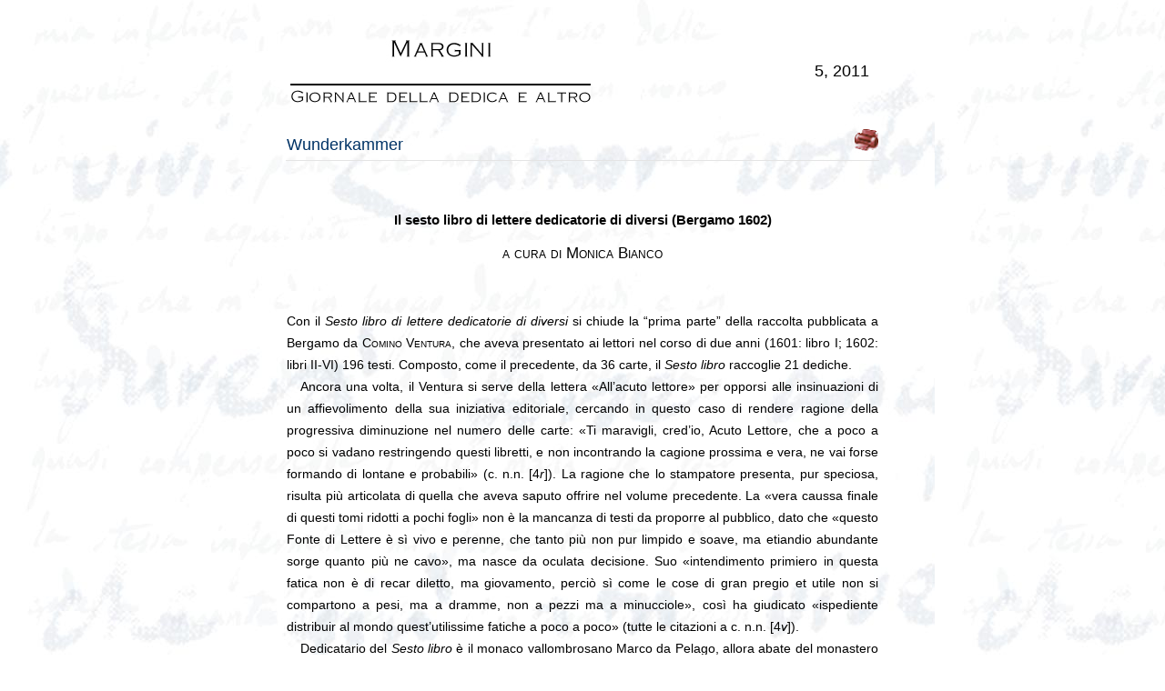

--- FILE ---
content_type: text/html
request_url: https://www.margini.unibas.ch/web/rivista/numero_5/wunderkammer/articolo2/lettere_dedicatorie6.html
body_size: 31394
content:
<!DOCTYPE HTML PUBLIC "-//W3C//DTD HTML 4.01 Transitional//EN">
<HTML>

<HEAD>
<META http-equiv="Content-Type" content="text/html; charset=ISO-8859-1">
<META name="GENERATOR" content="IBM WebSphere Studio">
<TITLE>MARGINI</TITLE>
<link rel="stylesheet" type="text/css" href="../../../../style.css">
<style type="text/css">
<!--
@import url("../../../../style.css");

-->
</style>
</HEAD>
<BODY class="scrollbar" background="../../../../bilder/journal_background.jpg">
<div align="center">
<br><br>
  <table width="650" cellpadding="0" cellspacing="0" border="0" align="center">
    <tr>
      <td width="350" rowspan="2" height="76" valign="top"><center><img src="../../../../bilder/margini.jpg" width="330" height="69"></center></td>
      <td width="10" valign="top">&nbsp;</td>
      <td width="290" height="45" align="right" valign="bottom"><a href="../../../../it/content/ausgabe5_2011.html" class="numeroRivista">5, 2011</a></td>
    </tr>
	<tr>
      <td valign="bottom" class="numeroRivista">&nbsp;</td>
    </tr>
	<tr>
	  <td width="350" height="50" valign="bottom"><a href="../wunderkammer.html" class="sezioneRivistasx">Wunderkammer</a></td>
	  <td>&nbsp;</td>
	  <td width="650" height="50" align="right" valign="bottom">&nbsp;<a href="bianco_sesto.pdf" target="_blank"<br><img src="../../../../bilder/icona_stampante.gif" width="26" height="24" border="0"></a></td>
	</tr>
 </table>

 <table border="0">
   <tr>
      <td width="650" height="5" class="rigasezione" valign="bottom">&nbsp;</td>
   </tr>
</table>


<br>

<div id="paginaR">
<br>

<p class="titoloR">Il sesto libro di lettere dedicatorie di diversi (Bergamo 1602)</p>
<p class="autoreR">a cura di Monica Bianco</p>
<br><br>
<span class="contenutoR">Con il <em>Sesto libro di lettere dedicatorie di diversi</em> si chiude la “prima parte” della raccolta pubblicata a Bergamo da <span class="nomeNoteM">Comino Ventura</span>, che aveva presentato ai lettori nel corso di due anni (1601: libro I; 1602: libri II-VI) 196 testi. Composto, come il precedente, da 36 carte, il <em>Sesto libro</em> raccoglie 21 dediche.</span>

<span class="contenutoRI">
Ancora una volta, il Ventura si serve della lettera &laquo;All’acuto lettore&raquo; per opporsi alle insinuazioni di un affievolimento della sua iniziativa editoriale, cercando in questo caso di rendere ragione della progressiva diminuzione nel numero delle carte: &laquo;Ti maravigli, cred’io, Acuto Lettore, che a poco a poco si vadano restringendo questi libretti, e non incontrando la cagione prossima e vera, ne vai forse formando di lontane e probabili&raquo; (c. n.n. [4<em>r</em>]). La ragione che lo stampatore presenta, pur speciosa, risulta più articolata di quella che aveva saputo offrire nel volume precedente. La &laquo;vera caussa finale di questi tomi ridotti a pochi fogli&raquo; non è la mancanza di testi da proporre al pubblico, dato che &laquo;questo Fonte di Lettere è sì vivo e perenne, che tanto più non pur limpido e soave, ma etiandio abundante sorge quanto più ne cavo&raquo;, ma nasce da oculata decisione. Suo &laquo;intendimento primiero in questa fatica non è di recar diletto, ma giovamento, perciò sì come le cose di gran pregio et utile non si compartono a pesi, ma a dramme, non a pezzi ma a minucciole&raquo;, così ha giudicato &laquo;ispediente distribuir al mondo quest’utilissime fatiche a poco a poco&raquo; (tutte le citazioni a c. n.n. [4<em>v</em>]).</span>

<span class="contenutoRI">
Dedicatario del <em>Sesto libro</em> è il monaco vallombrosano Marco da Pelago, allora abate del monastero di S. Sepolcro di Astino, nei pressi di Bergamo. Nella lettera, datata 3 agosto 1602, il Ventura mostra di aver pensato a lungo a chi offrire il volume &laquo;il quale, essendo Sesto, ricercava in chi lo proteggesse quell’eminenza di vertù e perfettione ch’il numero Senario accenna&raquo; (c. n.n. [2<em>r</em>]) e di aver vinto ogni sua incertezza grazie alla lettura della dedicatoria con la quale il monaco vallombrosano Crisostomo Talenti offriva le sue <em>Rime</em> a Marco da Pelago (cfr. <em>Secondo libro</em>, cc. 18<em>v</em>-19<em>r</em> in &laquo;Margini&raquo;, 2, 2008; la dedica è del 16 gennaio 1601). Le parole del Talenti gli hanno permesso di scoprire &laquo;il nome celebre, le rare doti, il grado eminente d’un Marco, d’un Pelago, d’un Abbate, che offerendomi incontanente cui saper ricercava (mercé del Vero, Bello e Buono, ch’innamora ogn’uno) mi fe’ voluntario prigione e devoto a V. P. molto Reverenda&raquo; (c. n.n. [2<em>v</em>]). La dedicatoria si rivela di notevole interesse perché, pur riprendendo un <em>topos</em> diffusissimo, lo risolve in modo originale: è la lettura di una dedicatoria altrui (e, certo non a caso, inserita in uno dei libri della raccolta) a indicare al dedicante incerto il dedicatario appropriato. Si tratta dell’estremo tentativo del Ventura di promuovere, con il suo stesso esempio, l’utilità della raccolta: non solo “Museo” di modelli per la stesura di epistole dedicatorie, ma anche prontuario per la scelta di dedicatari adeguati (e affidabili, dato che si erano già mostrati generosi nel “gradire” le offerte librarie), dei quali infatti lo stampatore si era sempre premurato di offrire un’agile lista a apertura (libri I-II) o a chiusura di volume (libri III-VI).</span>

<span class="contenutoRI">
Contrariamente alle speranze di Ventura, che tanto aveva creduto nella sua iniziativa, e alle sue parole nelle ultime due lettere ai lettori nelle quali cercava di negare l’evidenza, la raccolta non dovette godere di un continuato interesse nel pubblico. Lo stampatore si era rivolto soprattutto agli autori di dedicatorie, non valutando appieno come costoro sia per la loro preparazione culturale (si trattava per lo più di letterati, fossero essi autori, curatori o traduttori) sia per la ricchezza di materiali in circolazione non avevano bisogno di ricorrere ai modelli raccolti nella sua silloge. A questo si deve aggiungere la predilezione all’interno della raccolta per l’ambiente locale, bergamasco, al quale si collegavano buona parte di autori, dedicanti e dedicatari. Il fatto che il <em>Sesto libro</em> sia il primo a non contenere nessuna dedica che riporti a Bergamo, indica, forse, che i materiali relativi a questo ambito cominciavano a scarseggiare. Comunque sia il Ventura attese tre anni prima di far uscire, nel 1605, un altro volume di dedicatorie, inaugurando la <em>Seconda parte</em> della raccolta.</span>

<span class="contenutoRI">
Protagonista assoluto del <em>Sesto libro</em> con 14 dediche su 21 (i due terzi) è <span class="nomeNoteM">Ascanio de’ Mori</span> (Medole, 1533-Mantova, 1591). Avviato dal padre agli studi letterari a Mantova e poi a Bologna, il Mori li aveva abbandonati per arruolarsi come soldato di ventura al seguito di Orazio Gonzaga, marchese di Solferino, partecipando alla guerra tra l’Impero e i Turchi di Solimano e poi a quella tra la Serenissima e Selim II. Ritornato in patria nell’estate del 1571 e presto associato dal suocero Francesco Olivi al governo di Medole, fu in seguito governatore di Solferino (1575-1577) e di Ceresara (dal 1578), riuscendo solo nel 1583 a trasferirsi a Mantova con l’incarico di guardarobiere di corte. L’attività letteraria del Mori si esaurisce nel quindicennio che va dalla composizione del <em>Giuoco piacevole</em> (Mantova, Giacomo Ruffinello, 1575 e 1580; Mantova, Francesco Osanna, 1590) alla raccolta delle <em>Lettere</em> (Mantova, Francesco Osanna, 1590), opere entrambe dedicate a Vincenzo Gonzaga. Letterato di una qualche reputazione alla corte mantovana, e accademico Invaghito dal 1588, il Mori fu in rapporti amichevoli con Torquato Tasso, tanto che nel periodo in cui questi visse a Mantova fece da tramite tra il poeta e la duchessa favorendo l’acquisto di libri che gli erano utili per la ripresa e per la revisione di opere alle quali era sollecitato dai nuovi signori; Tasso fece rivedere al Mori il <em>Torrismondo</em>, il Mori sottopose al Tasso le <em>Lettere</em>. </span>

<span class="contenutoRI">
Le dediche presentate nel <em>Sesto libro</em> sono tratte dalla <em>Prima parte delle novelle di Ascanio de’ Mori da Ceno</em> edita a Mantova da Francesco Osanna nel 1585. L’opera – preceduta dalla dedicatoria a Vincenzo Gonzaga e chiusa da una lettera a Giovanni Battista Cavallara – riunisce quindici novelle, ciascuna preceduta da una dedica che la offre a un personaggio appartenente alla famiglia Gonzaga o in relazione con essa: in tutte le dedicatorie Mori indica il luogo, Mantova, mai la data. Il primo testo presentato da Ventura (cc. 7<em>r</em>-8<em>r</em>) è la lettera a Giovanni Battista Cavallara († 1587), medico di corte presso i Gonzaga e caro amico del Mori, che evidenzia il ruolo importante da lui rivestito nella composizione dell’opera. In essa Mori spiega all’amico il motivo per cui gli ha scritto così di rado negli ultimi tempi: non per poco amore, come egli pensa, ma perché è stato troppo insistente nell’invitarlo con lettere a pubblicare le sue novelle. Di qui la decisione di non scrivere più fino alla pubblicazione del volume. Adesso che le novelle sono uscite, l’amico si aspetti valanghe di lettere. Al Cavallara, che per primo l’aveva incoraggiato a riprendere gli studi, mettendolo poi in relazione con artisti e letterati della corte gonzaghesca, oltre che con alti funzionari di governo, il Mori aveva già offerto le <em>Rime</em>, edite dopo la seconda edizione del <em>Giuoco piacevole</em> (1580). Due carte dopo (cc. 10<em>v</em>-11<em>r</em>) Ventura inserisce la dedicatoria dell’opera a Vincenzo Gonzaga (Mantova, 1562-ivi, 1612), figlio del duca di Mantova Guglielmo, al quale successe nel 1587. Nella breve lettera Mori motiva l’offerta della <em>Prima parte delle novelle</em> con la generosità con cui il dedicatario aveva gradito il <em>Giuoco piacevole</em>.</span>

<span class="contenutoRI">
Da c. 20<em>r</em> a c. 34<em>v</em> si susseguono le rimanenti dodici dediche per le quali è conservato l’ordine che avevano nell’opera del Mori. Non sono chiari i motivi per cui Ventura non accolga le dediche a Eleonora de’ Medici, sposa di Vincenzo Gonzaga (novella 2), a Ferdinando II d’Asburgo, arciduca d’Austria e sposo di Anna Caterina Gonzaga, sorella di Vincenzo (novella 4) e agli Accademici Invaghiti di Mantova (novella 15). </span>

<span class="contenutoRI">
La serie è inaugurata dalla dedica della prima novella offerta ancora una volta a Vincenzo Gonzaga, invitato dal Mori a trarre insegnamento dagli avvenimenti narrati, imparando a non dare troppo ascolto ai cortigiani e a essere clemente (cc. 20<em>r</em>-<em>v</em>). Segue quella della terza novella a Anna Caterina Gonzaga (Mantova, 1556-Innsbruck, 1621), sorella di Vincenzo e da tre anni sposa del fratello della madre Ferdinando II d’Asburgo (1529-1595), arciduca d’Austria. Nella lettera (cc. 21<em>r</em>-22<em>r</em>) il Mori motiva il dono con la presenza nella novella di Federico II Gonzaga, nonno della dedicataria, che esorta a considerare come la poca fedeltà dei cortigiani sia talvolta causa di ingiusto biasimo per i principi. La riproduzione da parte di Ventura della dedica della quinta novella (cc. 22<em>v</em>-23<em>v</em>) è particolarmente ricca di errori. Dedicataria risulta essere l’inesistente &laquo;Margherita d’Este, Duchessa d’Urbino&raquo; che il testo stampato non aiuta a identificare essendo mutilo (pongo in corsivo la parte mancante): &laquo;per essere dilettissima figliuola a’ Serenissimi miei <em>padroni et amatisima consorte al Serenissimo Signore</em> Alfonso Duca di Ferrara&raquo;. Si tratta, come l’intestazione originale conferma, di Margherita Gonzaga (Mantova, 1564-ivi, 1618), sorella di Vincenzo e Anna Caterina, terza moglie di Alfonso II d’Este, alla quale, &laquo;unico tempio di ogni eroica virtù&raquo;, è offerta una novella in cui si narra l’ascesa sociale di una donna grazie alle sue qualità. </span>

<span class="contenutoRI">
Le due dediche che seguono, poste ad accompagnare la sesta (Ventura scrive erroneamente &laquo;quinta&raquo;) e la settima novella sono inviate rispettivamente a Francesco e Ferdinando de’ Medici, padre il primo, zio il secondo di Eleonora, moglie di Vincenzo Gonzaga (cc. 24<em>r</em>-25<em>v</em>). A Francesco de’ Medici (Firenze, 1541-Poggio a Caiano, 1587), granduca di Toscana, che dalla moglie ebbe sei figlie, il Mori presenta una novella in cui si narra di un padre che salva con il matrimonio l’onorabilità di una sua figliola; la dedica si sofferma sui dispiaceri che spesso i figli danno ai padri. A Ferdinando de’ Medici (Firenze, 1549-ivi, 1609), allora cardinale, è offerta una novella in cui si narra di un mercante avaro che, sforzandosi in ogni modo di arricchire, impoverì del tutto. La motivazione del dono, <em>e contrario</em>, è che il Medici, essendo uomo ricco e liberale, non conosce l’avarizia.</span>

<span class="contenutoRI">
Con l’ottava novella – donata a Francesco Gonzaga-Nevers, quartogenito di Ludovico capostipite del ramo dei Gonzaga-Nevers – iniziano le dediche a personaggi appartenenti a rami secondari della famiglia Gonzaga. Nuovamente la motivazione del dono è argomentata <em>e contrario</em>: la novella, in cui si narra di un giovane ben educato che alla morte del padre riprende la sua cattiva natura, è proposta al giovane dedicatario con la certezza che, avendo avuto dal cielo tutte le grazie, non cadrà mai nello stesso errore del protagonista del racconto (c. 26<em>r</em>-<em>v</em>). A Vespasiano Gonzaga (Fondi, 1531-Sabbioneta, 1591) – condottiero, diplomatico e letterato, fondatore di Sabbioneta, che divenne ducato autonomo nel 1577 – Mori dedica la novella nona, perché nei vizi dei personaggi raffigurati il duca tanto più ammiri le sue virtù (c. 27 [n. err. 23]<em>r</em>-<em>v</em>). La novella decima è offerta a Ferrante II Gonzaga (Mantova, 1563-Guastalla, 1630), nipote di Ferrante I, principe di Molfetta e capostipite del ramo dei Gonzaga di Guastalla, città che acquistò nel 1539. Nella dedicatoria (cc. 28<em>r</em>-29<em>r</em>) il Gonzaga è lodato anche come fondatore e principe dell’Accademia degli Invaghiti, della quale il Mori aspirava a far parte. </span>

<span class="contenutoRI">
Le dediche delle novelle undicesima, dodicesima e tredicesima sono inviate dal Mori rispettivamente ai tre figli di Luigi Alessandro Gonzaga: Alfonso († 1592), marchese di Castel Goffredo (cc. 29<em>v</em>-30<em>v</em>); Ferrante († 1586), marchese di Castiglione delle Stiviere (c. 31<em>r</em>-<em>v</em>), Orazio († 1589), signore di Solferino (cc. 32<em>r</em>-33<em>v</em>). Quest’ultima, la più lunga tra le dedicatorie presentate e la più commossa, è interessante perché attraverso le lodi del Gonzaga presso il quale aveva militato e che non aveva mancato di aiutarlo in molte occasioni (&laquo;Dopo il grandissimo Dio [...], et dopo i Serenissimi Signori Duca et Principe di Mantova [...] confesso di non haver obligatione maggiore a qual si voglia vivente, non che Principe, di quella c’ho a V. S. Illustriss. la quale non come padrone, ma come padre, et padre amorevole, tanto liberalmente e per tanti anni mi raccolse presso di sé nel colmo delle maggiori mie necessità, riducendo in speranza di miglior fortuna le cose mie, ch’erano scorte a qualche dubbio termine&raquo;, c. 32<em>r</em>-<em>v</em>), il Mori rievoca con orgoglio la sua giovinezza di soldato e le imprese belliche alle quali aveva partecipato. La serie delle dedicatorie del Mori si chiude con quella della novella quattordicesima a Pirro Gonzaga (1540-1592) – marchese di Gazzuolo, figlio di Carlo e fratello del cardinale Scipione – che il dedicante ringrazia per i molti favori ricevuti (c. 34<em>r</em>-<em>v</em>).</span>

<span class="contenutoRI">
Se la seconda parte del volume è interamente occupata dalle dediche del Mori, la prima raccoglie sei testi di autori diversi, disposti senza alcun ordine apparente.</span>

<span class="contenutoRI">
Il <em>Sesto libro</em> si apre con la lunga dedicatoria, senza luogo e data, con la quale <span class="nomeNoteM">Scipione Bargagli</span> (Siena, 1540-ivi, 1612), sotto lo pseudonimo di Simone Biralli, offre ai suoi lettori la raccolta <em>Delle imprese scelte dove trovansi tutte quelle che da diversi autori stampate si rendon conformi alle regole et alle principali qualità, stimate da’ buoni giudizi le migliori infin qui d’intorno a questo nobilissimo soggetto [...] raccolte ad utilità e diletto di coloro che vaghi e studiosi ne sono. Volume primo</em> (Venezia, Giovan Battista Ciotti, 1600, cc. 1<em>r</em>-6<em>v</em>). Ascritto all’Accademia degli Intronati e poi a quella degli Accesi, Bargagli fu apprezzato oratore (suo il discorso funebre per Alessandro Piccolomini) e divenne celebre anche fuori di Siena per la sua competenza nell’ambito dell’impresistica: nel 1578 era uscita <em>La prima parte delle imprese</em>, e nel 1594, con l’aggiunta di una seconda e terza parte, il trattato completo. La sua opera più nota sono tuttavia <em>I trattenimenti, dove da vaghe donne e da giovani uomini rappresentati sono onesti e dilettevoli giuochi, narrate novelle e cantate alcune amorose canzonette</em>, scritti prima del 1569, pubblicati nel 1587 da Bernardo Giunti e più volte ristampati. Nella lettera, approfittando dello pseudonimo, Bargagli loda l’utilità del suo trattato <em>Dell’imprese</em>, che discute quanto già detto sull’argomento dai precedenti trattatisti, dando finalmente regole chiare. Poiché il trattato ha goduto di grande successo (come testimoniano le molte lettere di plauso ricevute dall’autore, la dedica all’imperatore Rodolfo II e da lui accettata, i guadagni degli stampatori e il fatto che a Siena il Bargagli sia ormai considerato la massima autorità in materia da tutti), “Biralli” ha deciso di fare una scelta delle imprese migliori da affiancare all’opera teorica. La dedica ai lettori, e non a personaggi importanti, è motivata con il fatto che essendo stati loro ad averlo spronato a scrivere, sapranno meglio apprezzare il suo lavoro, decretandone il successo.</span>

<span class="contenutoRI">
Dopo la lettera del Mori a Giovanni Battista Cavallara, segue le dedica &laquo;Del R. P. Remigio Fiorentino&raquo; – nome con cui si firmava il domenicano <span class="nomeNoteM">Remigio Nannini</span> (Firenze, 1521-ivi, 1581), poeta, traduttore e curatore nei primi anni Sessanta dell’edizione delle opere di s. Tommaso su incarico di Pio V (Venezia, Giunti, 1562-1563) – del suo volgarizzamento delle <em>Heroides</em> ovidiane (<em>Epistole d’Ovidio di Remigio Fiorentino divise in due libri</em>, Venezia, Gabriel Giolito de’ Ferrari, 1555, cc. 8<em>v</em>-10<em>r</em>). L’opera, che godette di una certa fortuna (ebbe sedici edizioni entro il 1630), era offerta &laquo;Al molto Mag. M. Pier Francesco di Tomasso&raquo; cioè, come si evince dall’edizione giolitina, al fiorentino Pier Francesco di Tommaso Ginori. Nella lettera l’autore spiega all’amico il motivo che l’ha spinto a pubblicare: la traduzione di alcune epistole, che faceva leggere agli amici man mano che avanzava nel lavoro perché lo aiutassero a emendarla, era finita in mano a estranei che l’avevano pesantemente rimaneggiata, peggiorandola: &laquo;perché io pensava che in poco spatio di tempo (s’io l’havessi lasciate [le epistole] così malmenare) elle sarieno state di maniera lacere e guaste che si saria perduta la speranza di risanarle. Questa pietà adunque m’ha fatto darle in luce, et scoprire le mie e le lor vergogne, le quali harei tenute volentieri ascose&raquo; (c. 9<em>v</em>).</span>

<span class="contenutoRI">
Alla prima dedicatoria del Mori a Vincenzo Gonzaga <span class="nomeNoteM">Comino Ventura</span> ne fa seguire una propria, datata 31 gennaio 1596 (cc. 11<em>v</em>-12<em>r</em>), composta per accompagnare le <em>Ragioni et essempi allegate alla Santità di nostro signore Clemente VIII dal duca di Nivers, per ottener l’assolutione per Henrico di Borbone, detto re di Navarra</em> (Bergamo, Comino Ventura, 1596). Lo scritto di Ludovico Gonzaga Nevers, dignitario e diplomatico di Enrico IV – che rientrava nelle intenzioni dello stampatore all’interno di una serie volta a raccogliere i testi inviati da &laquo;Prencipi&raquo; e &laquo;dottissimi huomini&raquo; a papa Clemente VIII &laquo;in materia se dovesse [la] Chiesa Santa accettar in figliuolo Henrico di Borbone, re già solamente di Navarra, et hora quarto di tal nome anche di Francia&raquo; – è donato a Simone Mambilla, dottore in leggi genovese, &laquo;di simile materie saggiamente curiosissim<em>o</em>&raquo; (c. 12<em>r</em>). L’affermazione del Ventura è confermata da un’opera del dedicatario conservata manoscritta alla Franklin Library (University of Pennsylvania, ms. 490): <em>Relationi delle cose seguite in Francia dall’anno 1585 che alcuni Prencipi e SS.ri. fecero lega è presero l’armi in essa, per difesa della religione catolica, sino all’anno 1595 che Henrico 4 hora regnante fù dal SSmo. Pontifice Clemente 8 ribenedetto, e dichiarato [...] da diversi autori con molta diligensa raccolte, e nel presente volume ridotte per il Mag. Simone Mambilla gentilhuomo Genovese</em>.</span>

<span class="contenutoRI">
A Vittoria Farnese (Roma, 1521-Urbino, 1602), figlia di Pier Luigi e sposa dal 1548 del duca di Urbino Guidobaldo II Della Rovere, <span class="nomeNoteM">Giovanni Andrea Gilio</span> (Fabriano, prima metà del sec. XVI-ivi, 1584) offre il suo <em>Trattato [...] de la emulatione, che il demonio ha fatta a Dio ne l’adoratione, ne’ sacrificii et ne le altre cose appartenenti alla divinità. Diviso in tre libri</em> (Venezia, Francesco de’ Franceschi, 1563; la <em>princeps</em> era uscita a Venezia, senza note tipografiche, nel 1550, cc. 12<em>v</em>-14<em>v</em>). Il trattato del Gilio – canonico di S. Venanzio e successivamente priore dell’eremo di Suavicino, nel quale si era ritirato dal 1579 – fu il primo intervento scritto in volgare contro le accuse di idolatria mosse dai protestanti ai cattolici per il culto di santi, delle immagini e delle reliquie.</span>

<span class="contenutoRI">
Le due dediche successive, e che precedono la lunga serie firmata dal Mori, sono entrambe opera di <span class="nomeNoteM">Alessandro Piccolomini </span>(Siena, 1508-ivi, 1578). Quella datata Lucignano ad Asso, 8 dicembre 1564, offre al cardinale Ippolito d’Este (Ferrara, 1509-Roma, 1572) la seconda parte del trattato <em>Della filosofia naturale</em> (<em>Della filosofia naturale di M. Alessandro Piccolomini di nuovo con quella più accurata diligenza che s’è potuto ricorretta e ristampata. Parte prima-seconda</em>, Venezia, Giorgio de’ Cavalli, 1565, cc. 15<em>r</em>-17<em>v</em>; la dedicatoria della prima parte a Giulio III in <em>Quinto libro</em>, cc. 26<em>v</em>-34 [n. err. 25]<em>r</em>; cfr. &laquo;Margini&raquo;, 5, 2011). Nella lunga lettera il Piccolomini motiva la distanza temporale che separa le edizioni delle due parti del trattato (1551-1565), dicendo che alla volontà di saggiare le reazioni dei dotti alla prima parte si è aggiunta una grave malattia. Non avendo ricevuto &laquo;giuste riprensioni&raquo;, riguadagnata la salute, ha composto la seconda parte del trattato, che ora dedica al cardinale per ringraziarlo della sua opera come vicario del re di Francia a Siena dall’ottobre 1552 al maggio 1554 e per &laquo;quel favore che, più volte occorrendo, con dimostrar buona opinion di me, m’ha fatto parlando&raquo;; obbligo accresciuto dalla &laquo;grata accoglienza et ben disposta volontà&raquo; che il cardinale ha sempre dimostrato verso il fratello dell’autore, Giovanni Battista (c. 17<em>v</em>). Segue la dedica, senza luogo e data, a <span class="nomeNoteM">Ferdinando de Mendoza</span>, cardinale di Coria e di Burgos, di un’opera che il Ventura indica, erroneamente, come &laquo;Terza parte della Filosofia naturale&raquo; (cc. 18<em>r</em>-19<em>v</em>). Autore della terza parte del trattato non fu Alessandro, ma il nipote di lui, Porzio, che la pubblicò nel 1585 (<em>Della filosofia naturale di M. Alessandro Piccolomini, distinta in due parti, con un trattato intitolato Instrumento. E di nuovo aggiunta a questa la terza parte, di Portio Piccolomini suo nipote</em>, Venezia, Francesco de’ Franceschi: la dedica al cardinale Luigi d’Este in <em>Quinto libro</em>, c. 23 [n. err. 29]<em>r</em>-<em>v</em>; cfr. &laquo;Margini&raquo;, 5, 2011). Al Mendoza, dal quale aveva ottenuto un impiego a Roma e che lo aveva ospitato nella sua casa dal 1548 al 1553, Piccolomini aveva offerto <em>L’instrumento de la filosofia </em>edito a Roma da Vincenzo Valgrisi nel 1551. Nella lettera infatti l’autore motiva l’offerta &laquo;non tanto perché con havermi ella con ogni benignità d’affetto chiamato prima nella casa sua, et di poi beneficandomi ogni giorno et favorendomi m’habbia legato con vincolo di gratitudine, quanto ancora perché il valor suo et la dottrina mi hanno persuaso a questo&raquo; (c. 19<em>r</em>).</span>

<span class="contenutoRI">
L’ultima dedica proposta è quella a Luigi di Castiglia, datata 1 gennaio 1592 (Ventura scrive erroneamente &laquo;1 gennaio 1602&raquo;), delle <em>Lettere di Giuliano Goselini</em>, pubblicate a Venezia da Paolo Megietti (c. 35<em>r</em>-<em>v</em>). Il dedicante, <span class="nomeNoteM">Bartolomeo Ichino</span>, curatore alcuni anni prima del <em>Mausoleo di poesie volgari e latine in morte del sig. Giuliano Goselini fabricato da diversi poeti de’ nostri tempi</em> (Milano, Paolo Gottardo Ponte, 1589), avendo deciso di pubblicare alcune lettere familiari del Goselini &laquo;per mostrar la gratitudine dell’animo mio et che vive ne la memoria de i benefitij ricevuti dal Sig. Giuliano Goselini mio Signore&raquo;, offre la raccolta a Luigi di Castiglia, perché sempre &laquo;con manifesti segni dimostrò di stimare et honorare la virtù dell’Autore&raquo; (c. 35<em>v</em>).</span>

<span class="contenutoRI">
Anche il <em>Sesto libro</em> si chiude con l’indice degli &laquo;Authori da’ quali sono tolte le Lettere&raquo; (c. 36<em>r</em>) e con quello dei &laquo;Personaggi a’ quali sono dedicate le lettere&raquo; (c. 36<em>v</em>).</span>
</p>
<br>
<br>
<table width="650" cellpadding="0" cellspacing="0" border="0" align="center">
    <tr>
      <td width="10" height="30" valign="center" class="pfeilge">&nbsp;</td>
      <td width="200" valign="center"><a href="riproduzione6.html" class="linkR">Riproduzione</a></td>
    </tr>
	<tr>
	  <td width="10" height="30" valign="center" class="pfeilge">&nbsp;</td>
	  <td width="200" valign="center"><a href="indice6.html" class="linkR">Indici</a></td>
	</tr>
 </table>
<br>
<br>
<p class="TitoloNoteR">Bibliografia</p>
<p class="TestoNoteR">

&#8226; <span class="nomeNoteM">N. Avanzini</span>, <em>Gonzaga Vespasiano</em>, in <em>Dizionario biografico degli Italiani</em>, Roma, Istituto della Enciclopedia italiana, 2001, vol. <span class="nomeNoteM">lvii</span>, pp. 860-64.<br>

&#8226; <span class="nomeNoteM">A. Baldi</span>, <em>Tradizione e parodia in Alessandro Piccolomini</em>, Lucca, Pacini Fazzi, 2001.<br>

&#8226; <span class="nomeNoteM">R. Becker</span>, <em>Gonzaga Anna Caterina</em>, in <em>Dizionario biografico degli Italiani</em>, Roma, Istituto della Enciclopedia italiana, 2001, vol. <span class="nomeNoteM">lvii</span>, pp. 682-85.<br>

&#8226; <span class="nomeNoteM">G. Benzoni</span>, <em>Francesco I de’ Medici</em>, in <em>Dizionario biografico degli Italiani</em>, Roma, Istituto della Enciclopedia italiana, 1997, vol. <span class="nomeNoteM">xlix</span>, pp. 797-804.<br>

&#8226; <span class="nomeNoteM">N. Borsellino</span>, <em>Bargagli Simone</em>, in <em>Dizionario biografico degli Italiani</em>, Roma, Istituto della Enciclopedia italiana, 1964, vol. <span class="nomeNoteM">vi</span>, pp. 343-46.<br>

&#8226; <span class="nomeNoteM">E. M. Brambilla</span>, <em>Lodovico Gonzaga, duca di Nevers (1539-1595) su documenti nuovi</em>, Udine, Tipografia Del Bianco, 1905.<br>

&#8226; <span class="nomeNoteM">L. Byatt</span>, <em>Este Ippolito d’</em>, in <em>Dizionario biografico degli Italiani</em>, Roma, Istituto della Enciclopedia italiana, 1993, vol. <span class="nomeNoteM">xliii</span>, pp. 367-74.<br>

&#8226; <span class="nomeNoteM">F. Cerreta</span>, <em>Alessandro Piccolomini, letterato e filosofo senese del Cinquecento</em>, Siena, Accademia degli Intronati, 1960.<br>

&#8226; <span class="nomeNoteM">M. Di Monte</span>, <em>Gilio Giovanni Andrea</em>, in <em>Dizionario biografico degli Italiani</em>, Roma, Istituto della Enciclopedia italiana, 2000, vol. <span class="nomeNoteM">liv</span>, pp. 751-54.<br>

&#8226; <span class="nomeNoteM">E. Fasano Guarini</span>, <em>Ferdinando I de’ Medici</em>, in <em>Dizionario biografico degli Italiani</em>, Roma, Istituto della Enciclopedia italiana, 1996, vol. <span class="nomeNoteM">xlvi</span>, pp. 258-78.<br>

&#8226; <span class="nomeNoteM">J. François</span>, <em>Bibliothèque générale des écrivains de l’Ordre de S. Benoit</em>, s.l., A. Bouillon, 1777, vol. <span class="nomeNoteM">ii</span>, p. 157.<br>

&#8226; <span class="nomeNoteM">M. Paoli</span>, <em>Due libri di solo paratesto: la raccolta di ‘Lettere dedicatorie’ di Comin Ventura da Bergamo (1601-1602; 1605-1607)</em>, in <span class="nomeNoteM">Id</span>., <em>La dedica. Storia di una strategia editoriale</em>, prefazione di <span class="nomeNoteM">L. Bolzoni</span>, Lucca, Maria Pacini Fazzi, 2009, pp. 167-98.<br>

&#8226; <span class="nomeNoteM">M. G. Sanjust</span>, <em>Ascanio de’ Mori da Ceno: il miraggio della corte mantovana</em>, in &laquo;Italianistica&raquo;, <span class="nomeNoteM">xvi</span>, 1987, pp. 51-79.<br>

&#8226; <span class="nomeNoteM">M. G. Sanjust</span>, <em>Introduzione</em> a <span class="nomeNoteM">A. de’ Mori</span>, <em>Giuoco piacevole</em>, a cura di M. G. S., Roma, Bulzoni, 1988, pp. 9-38.<br>

&#8226; <span class="nomeNoteM">L. Pescasio</span>, <em>Vincenzo I Gonzaga</em>, Suzzara, Bottazzi, 1995.<br>

&#8226; <span class="nomeNoteM">M. Rossi</span>, <em>Vittoria Farnese duchessa d’Urbino</em>, Modena, Tipografia Ferraguti, 1927.<br>

&#8226; <span class="nomeNoteM">G. Savoldelli</span>, <em>Comino Ventura. Annali tipografici dello stampatore a Bergamo dal 1578 al 1616</em>, Firenze, Olschki, 2010.<br>

&#8226; <span class="nomeNoteM">R. Tamalio</span>, <em>Gonzaga Ferrante</em>, in <em>Dizionario biografico degli Italiani</em>, Roma, Istituto della Enciclopedia italiana, 2001, vol. <span class="nomeNoteM">lvii</span>, pp. 746-48.<br>

&#8226; <span class="nomeNoteM">G. Moro</span>, <em>Appunti sulla preistoria editoriale dei ‘Dialogi’ e della ‘Canace’</em>, in &laquo;Filologia veneta&raquo;, <span class="nomeNoteM">ii</span>, 1989 (volume monografico su Sperone Speroni), pp. 196-218.<br>

&#8226; <span class="nomeNoteM">R. Tamalio</span>, <em>Margherita Gonzaga</em>, in <em>Dizionario biografico degli Italiani</em>, Roma, Istituto della Enciclopedia italiana, 2008, vol. <span class="nomeNoteM">lxx</span>, pp. 139-41.</p>
<p class="siglaA">M. B.</p>
</div>
<br>
<br>
<br>
<br>
<div align="center">
  <p><a name="start"></a><img src="../../../../bilder/margini_logo_rivista.gif" width="130" height="109"></p>
<!--
<br>
<p>

--- FILE ---
content_type: text/css
request_url: https://www.margini.unibas.ch/web/style.css
body_size: 53220
content:
.dieplatform {
	font-family: Verdana, Arial, Helvetica, sans-serif;
	font-size: 9px;
	font-weight: normal;
	color: #003366;
	text-align: left;
	height: 20px;
}
.dieplatform_men {
	font-family: Verdana, Arial, Helvetica, sans-serif;
	font-size: 9px;
	font-weight: normal;
	color: #000000;
	text-align: left;
	height: 15px;
}
.dieplatform_suche {
	font-family: Verdana, Arial, Helvetica, sans-serif;
	font-size: 9px;
	font-weight: normal;
	color: #003366;
	text-align: left;
	background-color: #F5F4F8;


}
.dieplatform_suchfeld_weiss {
	font-family: Verdana, Arial, Helvetica, sans-serif;
	font-size: 9px;
	font-weight: normal;
	color: #000000;
	text-align: left;
	background-image:   url(../bilder/suche_men_back_suchfeldweis.gif);


}
.dieplatform_suchfeld_weiss_down {
	font-family: Verdana, Arial, Helvetica, sans-serif;
	font-size: 9px;
	font-weight: normal;
	color: #000000;
	text-align: left;
	valign: bottom;
	background-image:   url(../bilder/suche_men_back_suchfeldweis.gif);
	vertical-align: bottom;



}
.dieplatform_suchfeld_green {
	font-family: Verdana, Arial, Helvetica, sans-serif;
	font-size: 9px;
	font-weight: normal;
	color: #000000;
	text-align: left;
	background-image:   url(../bilder/suche_men_back_suchfeldgreen.gif);


}
.dieplatform_suchfeld_blau {
	font-family: Verdana, Arial, Helvetica, sans-serif;
	font-size: 10px;
	font-weight: bold;
	color: #000000;
	text-align: left;
	background-image:   url(../bilder/suche_men_back_suchfeldblau.gif);


}
.dieplatform_suchfeld_red {
	font-family: Verdana, Arial, Helvetica, sans-serif;
	font-size: 9px;
	font-weight: normal;
	color: #000000;
	text-align: left;
	background-image:   url(../bilder/suche_men_back_suchfeldred.gif);


}
.dieplatform_suchfeld_yellow {
	font-family: Verdana, Arial, Helvetica, sans-serif;
	font-size: 9px;
	font-weight: normal;
	color: #000000;
	text-align: left;
	background-image:   url(../bilder/suche_men_back_suchfeldyellow.gif);


}
.dieplatform_suche_nav {
	font-family: Verdana, Arial, Helvetica, sans-serif;
	font-size: 9px;
	font-weight: normal;
	color: #FFFFFF;
	text-align: center;
	background-image:   url(../bilder/suche_men_back_nav.gif);
	line-height: 23px;
	vertical-align: baseline;
}
.dieplatform_suche_nav_green {
	font-family: Verdana, Arial, Helvetica, sans-serif;
	font-size: 9px;
	font-weight: normal;
	color: #FFFFFF;
	text-align: center;
	background-image:   url(../bilder/suche_men_back_nav_green.gif);
	line-height: 23px;
	vertical-align: baseline;
}
.dieplatform_suche_nav_red {
	font-family: Verdana, Arial, Helvetica, sans-serif;
	font-size: 9px;
	font-weight: normal;
	color: #FFFFFF;
	text-align: center;
	background-image:   url(../bilder/suche_men_back_nav_red.gif);
	line-height: 23px;
	vertical-align: baseline;
	background-repeat: no-repeat;

}
.dieplatform_suche_nav_yellow {
	font-family: Verdana, Arial, Helvetica, sans-serif;
	font-size: 9px;
	font-weight: normal;
	color: #FFFFFF;
	text-align: center;
	background-image:   url(../bilder/suche_men_back_nav_yellow.gif);
	line-height: 23px;
	vertical-align: baseline;
}
.dieplatform_suche_nav_vorschl {
	font-family: Verdana, Arial, Helvetica, sans-serif;
	font-size: 9px;
	font-weight: normal;
	color: #FFFFFF;
	text-align: center;
	background-image:   url(../bilder/suche_men_back_nav_vorschl.gif);
	line-height: 23px;
	vertical-align: baseline;




}
.dieplatform_unlimeted {
	font-family: Verdana, Arial, Helvetica, sans-serif;
	font-size: 9px;
	font-weight: normal;
	color: #003366;
	text-align: left;
	
}
.dieplatform_wait {
	font-family: Verdana, Arial, Helvetica, sans-serif;
	font-size: 18px;
	font-weight: bolder;
	color: #003366;
	text-align: left;
	height: 20px;
}
.dieplatform_textarea {
	font-family: Verdana, Arial, Helvetica, sans-serif;
	font-size: 9px;
	font-weight: normal;
	color: #003366;
	text-align: center;
	height: 20px;
}
.dieplatform_textfield {
	font-family: Verdana, Arial, Helvetica, sans-serif;
	font-size: 9px;
	font-weight: normal;
	color: #003366;
	text-align: left;
	height: 18px;
	width: 114px;
	height: 40px;
	cursor: text;
}
.dieplatform_grey{
		
	font-family: Verdana, Arial, Helvetica, sans-serif;
	font-size: 9px;
	font-weight: normal;
	color: #CCCCCC;
	text-align: left;
	height: 20px;
	cursor: default;
}
.head1 {
	font-family: Arial, Helvetica, sans-serif;
	font-size: 9px;
	color: #FFFFFF;
	text-align: left;
	font-weight: normal;
	word-spacing: 2px;
	cursor: default;
}
.head2 {
	font-family: Arial, Helvetica, sans-serif;
	font-size: 12px;
	font-style: normal;
	font-weight: bold;
	color: #FFFFCC;
	word-spacing: 2px;
	text-align: left;
	cursor: default;
}
.normal1 {  font-family: Verdana, Arial, Helvetica, sans-serif; font-size: 11px; font-weight: bold; color: #000000}
.links {
	font-family: Verdana, Arial, Helvetica, sans-serif;
	font-size: 10px;
	font-weight: normal;
	color: #003366;
	line-height: 15px;
}
.linksProgetto {
	font-family: Verdana, Arial, Helvetica, sans-serif;
	font-size: 10px;
	font-weight: normal;
	color: #003366;
	line-height: 20px;
	margin-left: 31px;
}
.dieplatform_profi_white
{
	font-family: Verdana, Arial, Helvetica, sans-serif;
	font-size: 9px;
	font-weight: bold;
	color: #FFFFFF;
	text-align: center;
	vertical-align: middle;
	cursor: hand;

    
}

.dieplatform_profi_white_normal
{
	font-family: Verdana, Arial, Helvetica, sans-serif;
	font-size: 9px;
	font-weight: bold;
	color: #FFFFFF;
	text-align: center;
	vertical-align: middle;
	cursor: normal;
    
}
.nav {
	font-family: Arial, Helvetica, sans-serif;
	font-size: 9px;
	color: #FFFFFF;
	text-align: left;
}
 body { background-color:white; }
 table.selectrows { border:0px solid; }
 table.selectrows td { }
 table.selectrows tr.checked   {
	background-color:#003366;
	color:#FFFFFF;
	font-family: Arial, Helvetica, sans-serif;
	font-size: 9px;
	font-weight: bold;
	line-height: 13px;
	height: 13px;
	width: 90px;
	text-align: left;
	vertical-align: baseline;
}
 table.selectrows tr.unchecked {
	color:#003366;
	font-family: Arial, Helvetica, sans-serif;
	font-size: 9px;
	line-height: 13px;
	text-align: left;
	vertical-align: baseline;
	height: 13px;
	width: 90px;
}
 table.selectrows label {
	width:90px;
	height:13px;
	font-family: Arial, Helvetica, sans-serif;
	font-size: 9px;
	line-height: 13px;
	text-align: left;
	vertical-align: baseline;
}
.hinweis {
	font-family: Arial, Helvetica, sans-serif;
	font-size: 12px;
	color: #000000;
	letter-spacing: normal;
	text-align: left;
	vertical-align: middle;
	cursor: default;

}
.label {
	font-family: Arial, Helvetica, sans-serif;
	font-size: 12px;
	font-weight: bold;
	color: #003366;
	cursor: default;
}
.labelSeminario {
	font-family: Arial, Helvetica, sans-serif;
	font-size: 12px;
	font-weight: bold;
	font-variant: normal;
	line-height: 15px;
	color: #003366;
	text-align: left;
	display: block;
	margin-left: 35px;
	margin-right: 0px;
	margin-bottom: 30px;
	margin-top: 0px;
	padding-left: 20px;
	border-left-width: thin;
	border-left-style: none;
	border-left-color: #E4E4E4;
	cursor: default;
}



.formlabel {
	font-family: Verdana, Arial, Helvetica, sans-serif;
	font-size: 9px;
	color: #333333;
	text-align: left;
	vertical-align: baseline;
	cursor: default;
}
.formlabel_block {
	font-family: Verdana, Arial, Helvetica, sans-serif;
	font-size: 9px;
	color: #333333;
	text-align: left;
	vertical-align: baseline;
	cursor: default;
	border: 1px solid #999999;

}
.formlabel_right {
	font-family: Verdana, Arial, Helvetica, sans-serif;
	font-size: 9px;
	color: #333333;
	text-align: right;
	vertical-align: baseline;
	cursor: default;
}

.formlabel_top {
	font-family: Verdana, Arial, Helvetica, sans-serif;
	font-size: 9px;
	color: #333333;
	text-align: left;
	vertical-align: top;
	cursor: default;
}
.error {
	font-family: Arial, Helvetica, sans-serif;
	font-size: 14px;
	font-weight: bolder;
	color: #FF0000;
	cursor: default;
}
.content {
	font-family: Arial, Helvetica, sans-serif;
	font-size: 11px;
	color: #FFFFFF;
	line-height: 16px;
	text-align: justify;
	clip:   rect(   );
	vertical-align: top;
	width: 200px
}
.aggiornamentoPiccolo {
	font-family: Arial, Helvetica, sans-serif;
	font-size: 11px;
	color: #FFFFFF;
	line-height: 25px;
	text-align: center;
	clip:   rect(   );
	vertical-align: center;
}
.avviso {
	font-family: Arial, Helvetica, sans-serif;
	font-size: 26px;
	font-variant: small-caps;
	font-weight: bolder;
	color: #CC0000;
	text-align: center;
	clip:   rect(   );
	vertical-align: center;
}


.avvisoM {
	font-family: Arial, Helvetica, sans-serif;
	font-size: 13px;
	color: #000000;
	font-variant: small-caps;
	letter-spacing: normal;
	text-align: left;
	vertical-align: middle;
	cursor: default;

}
.avvisoRegistrazione {
	font-family: Arial, Helvetica, sans-serif;
	font-size: 11px;
	color: #B84B5E;
	text-align: center;
	clip:   rect(   );
	vertical-align: center;
}
.avvisoCitazione {
	font-family: Arial, Helvetica, sans-serif;
	font-size: 11px;
	color: #B84B5E;
	text-align: left;
	clip:   rect(   );
	vertical-align: top;
	padding-top: 5px;
	padding-left: 5px;
}
.link {
	font-family: Verdana, Arial, Helvetica, sans-serif;
	font-size: 12px;
	font-weight: bold;
	color: #FFFFFF;
	cursor: hand;
	text-decoration: underline;

}
.copyright {
	font-family: Verdana, Arial, Helvetica, sans-serif;
	font-size: 9px;
	color: #CCCCCC
}
.link_dis {
    font-family: Verdana, Arial, Helvetica, sans-serif;
	font-size: 12px;
	font-weight: bold;
	color: #ADACAC;
	cursor: default;
	text-decoration: underline;

}
.backgroundcolor {
font-family:Verdana, Arial, Helvetica, sans-serif;
color: #FFFFFF;
background-color: #003366;
}

.navBackgroundTransBild {
	background-image:   url(bilder/navbackTransBild.jpg);
}

.linkBlauOhnePfeil {
	font-family: Arial, Helvetica, sans-serif;
	font-size: 11px;
	font-weight: bold;
	color: #003366;
	text-indent: 5px;
	vertical-align: middle;


}
.dieplatformTextfield {
	font-family: Verdana, Arial, Helvetica, sans-serif;
	font-size: 9px;
	font-weight: normal;
	color: #003366;
	text-indent: 5px;
	text-align: left;
	height: 20px;
}.menueHeadlinerWeiss {
	font-family: Arial, Helvetica, sans-serif;
	font-size: 12px;
	color: #FFFFFF;
	text-indent: 5px;
	
	font-weight: bold;
	text-align: left;
	line-height: 25px;




}
.pfeilBlauLoginbild {
	font-family: Arial, Helvetica, sans-serif;
	font-size: 11px;
	font-weight: bold;
	color: #003366;
	text-indent: 58px;
	vertical-align: middle;


}
.onepoint {
	line-height: 1px;
}
.navTabLabelBlack {
	font-family: Arial, Helvetica, sans-serif;
	font-size: 12px;
	color: #000000;
	text-align: center;
	vertical-align: middle;
	line-height: 23px;
	font-weight: normal;


}
.navTabLabelWhite {
	font-family: Arial, Helvetica, sans-serif;
	font-size: 12px;
	font-weight: bold;
	color: #FFFFFF;
	text-align: center;
	vertical-align: middle;
	line-height: 22px;

}
.linkBlauOhnePfeilEinger {
	font-family: Arial, Helvetica, sans-serif;
	font-size: 11px;
	font-weight: bold;
	color: #003366;
	text-indent: 30px;
	vertical-align: middle;
	cursor: hand;

}
.inhalt {
	font-family: Arial, Helvetica, sans-serif;
	font-size: 12px;
	line-height: 15px;
	color: #333333;
	text-align: justify;
	font-variant: normal;
	margin-bottom: 30px;
	padding-bottom: 20px;
	display: block;
	border-bottom: thin solid #E4E4E4;
	right: 30px;
	margin-left: 35px;
	margin-right: 30px;
	padding-left: 20px;
	border-left-width: thin;
	border-left-style: none;
	border-left-color: #E4E4E4;
	margin-top: 0px;
	font-weight: normal;
}

.inhalt2 {
	font-family: Arial, Helvetica, sans-serif;
	font-size: 12px;
	line-height: 15px;
	color: #333333;
	text-align: justify;
	font-variant: normal;
	margin-bottom: 30px;
	padding-bottom: 20px;
	display: block;
	right: 30px;
	margin-left: 35px;
	margin-right: 30px;
	padding-left: 20px;
	border-left-width: thin;
	border-left-style: none;
	border-left-color: #E4E4E4;
	margin-top: 0px;
	font-weight: normal;
}

.inhaltdx {
	font-family: Arial, Helvetica, sans-serif;
	font-size: 12px;
	color: #333333;
	text-align: right;
	font-variant: normal;
	border-bottom: thin solid #E4E4E4;
	font-weight: normal;
}
.inhaltCentrato {
	font-family: Arial, Helvetica, sans-serif;
	font-size: 12px;
	font-variant: normal;
	line-height: 15px;
	color: #333333;
	text-align: center;
	display: block;
	margin-bottom: 30px;
	margin-left: 35px;
	margin-right: 30px;
	margin-top: 0px;
	padding-bottom: 20px;
	padding-right: 20px;
	padding-left: 20px;
	border-left-width: thin;
	border-left-style: none;
	border-left-color: #E4E4E4;
	border-bottom: thin solid #E4E4E4;
	font-weight: normal;

}
.inhaltCentratoNoLinea {
	font-family: Arial, Helvetica, sans-serif;
	font-size: 12px;
	font-variant: normal;
	line-height: 15px;
	color: #333333;
	text-align: center;
	display: block;
	margin-left: 35px;
	margin-right: 30px;
	margin-top: 0px;
	padding-right: 20px;
	padding-left: 20px;
	border-left-width: thin;
	border-left-style: none;
	border-left-color: #E4E4E4;
	font-weight: normal;

}
.headline1 {
	font-family: "Times New Roman", Times, serif;
	font-size: 20px;
	font-weight: normal;
	color: #003366;
	margin-left: 30px;
	margin-right: 30px;
	text-align: justify;
	display: block;
	text-decoration: none;
 
}
.headline {
	font-family: "Times New Roman", Times, serif;
	font-size: 30px;
	color: #7D799a;
	font-weight: bold;
	border-top-color: #CCCCCC;
	border-right-color: #CCCCCC;
	border-bottom-color: #CCCCCC;
	border-left-color: #CCCCCC;
	text-align: center;
	font-variant: small-caps;
	font-style: normal;



}
.headlineSottotitolo {
	font-family: "Times New Roman", Times, serif;
	font-size: 20px;
	color: #7D799a;
	font-weight: bold;
	border-top-color: #CCCCCC;
	border-right-color: #CCCCCC;
	border-bottom-color: #CCCCCC;
	border-left-color: #CCCCCC;
	text-align: center;
	font-variant: small-caps;
	font-style: normal;



}
.NotaLeggeraNormale {
	font-family: Arial, Helvetica, sans-serif;
	font-size: 10px;
	color: #7D799a;
	font-weight: normal;
	border-top-color: #CCCCCC;
	border-right-color: #CCCCCC;
	border-bottom-color: #CCCCCC;
	border-left-color: #CCCCCC;
	text-align: right;
	font-variant: normal;
	font-style: normal;
}

.NotaLeggera {
	font-family: Arial, Helvetica, sans-serif;
	font-size: 10px;
	color: #7D799a;
	font-weight: bold;
	border-top-color: #CCCCCC;
	border-right-color: #CCCCCC;
	border-bottom-color: #CCCCCC;
	border-left-color: #CCCCCC;
	text-align: right;
	font-variant: small-caps;
	font-style: normal;
}
.bild {
	float: right;
	left: 20px;
	padding-right: 20px;



}

.tabellacollaboratori {
	font-family: Arial, Helvetica, sans-serif;
	font-size: 12px;
	line-height: 15px;
	color: #333333;
	text-align: justify;
	font-variant: normal;
	margin-bottom: 30px;
	padding-bottom: 20px;
	border-bottom: thin solid #E4E4E4;
	margin-top: 0px;
	font-weight: normal;
}



.pfeilBlau:link  {
	font-family: Arial, Helvetica, sans-serif;
	font-size: 12px;
	line-height:15pt;
	color: #003366;
	
	vertical-align: middle;
	font-weight: normal;
	cursor: hand;
	text-decoration: none;
}
.pfeilBlau:visited  {
	font-family: Arial, Helvetica, sans-serif;
	font-size: 12px;
	line-height:15pt;
	color: #003366;
	
	vertical-align: middle;
	font-weight: normal;
	cursor: hand;
	text-decoration: none;
}

.pfeilBlau:hover {
	font-family: Arial, Helvetica, sans-serif;
	font-size: 12px;
	line-height:15pt;
	color: #1B62A9;
	
	vertical-align: middle;
	font-weight: normal;
	cursor: hand;
	text-decoration: none;
}

.pfeilBlau:active {
	font-family: Arial, Helvetica, sans-serif;
	font-size: 12px;
	line-height:15pt;
	color: #003366;
	
	vertical-align: middle;
	font-weight: bold;
	cursor: hand;
	text-decoration: none;	
}
.pfeilWeiss:link {
	font-family: Arial, Helvetica, sans-serif;
	font-size: 12px;
	font-weight: normal;
	color: #FFFFFF;
	text-decoration: none;
	vertical-align: middle;
	text-indent: 5px;

}
.pfeilWeiss:visited {
	font-family: Arial, Helvetica, sans-serif;
	font-size: 12px;
	font-weight: normal;
	color: #FFFFFF;
	text-decoration: none;
	vertical-align: middle;
	text-indent: 5px;

}
.pfeilWeiss:hover {
	font-family: Arial, Helvetica, sans-serif;
	font-size: 12px;
	font-weight: normal;
	color: #D6D6DA;
	text-decoration: none;
	vertical-align: middle;
	text-indent: 5px;

}
.pfeilWeiss:active {
	font-family: Arial, Helvetica, sans-serif;
	font-size: 12px;
	font-weight: bold;
	color: #FFFFFF;
	text-decoration: none;
	vertical-align: middle;
	text-indent: 5px;



}
.pfeil {
	line-height: 15px;
	background-image:   url(bilder/pfeil.gif);
	background-repeat: no-repeat;
	background-position: center;
}
.pfeilW {
	line-height: 15px;
	background-image:   url(bilder/pfeilWeiss.gif);
	background-repeat: no-repeat;
	background-position: center;
}

.pfeilWeissLinks {
	line-height: 15px;
	background-image:   url(bilder/pfeilWeissLinks.gif);
	background-repeat: no-repeat;
	background-position: center;
}



.pfeilTop {
	text-align: center;
	background-image:   url(bilder/pfeil2.gif);
	background-repeat: no-repeat;
	background-position: top;
}


.scrollbar     {
scrollbar-base-color:#FFFFFF;
scrollbar-arrow-color:#003366;
scrollbar-face-color:#CFCDE2;
scrollbar-shadow-color:#7D799A;
scrollbar-3dlight-color:#FFFFFF;
}

.copyrightSite {
	font-family: Verdana, Arial, Helvetica, sans-serif;
	font-size: 9px;
	color: #A4A4A4;
	line-height: 11px;
	display: block;
	text-align: center;
}

.linkBlau:link {
	font-family: Arial, Helvetica, sans-serif;
	font-size: 12px;
	font-style: normal;
	font-weight: normal;
	color: #003366;
	vertical-align: middle;
	text-decoration: none;

}
.linkBlau:visited {
	font-family: Arial, Helvetica, sans-serif;
	font-size: 12px;
	font-style: normal;
	font-weight: normal;
	color: #003366;
	vertical-align: middle;
	text-decoration: none;

}
.linkBlau:hover {
	font-family: Arial, Helvetica, sans-serif;
	font-size: 12px;
	font-style: normal;
	font-weight: normal;
	color: #1B62A9;
	vertical-align: middle;
	text-decoration: none;

}
.linkBlau:active {
	font-family: Arial, Helvetica, sans-serif;
	font-size: 12px;
	font-style: normal;
	font-weight: bold;
	color: #003366;
	vertical-align: middle;
	text-decoration: none;

}
.linkBlauText:link {
	font-family: Verdana, Arial, Helvetica, sans-serif;
	font-size: 12px;
	font-style: normal;
	font-weight: bold;
	color: #003366;
	vertical-align: middle;
	text-decoration: none;

}
.linkBlauText:visited {
	font-family: Verdana, Arial, Helvetica, sans-serif;
	font-size: 12px;
	font-style: normal;
	font-weight: bold;
	color: #003366;
	vertical-align: middle;
	text-decoration: none;

}
.linkBlauText:hover {
	font-family: Verdana, Arial, Helvetica, sans-serif;
	font-size: 12px;
	font-style: normal;
	font-weight: bold;
	color: #1B62A9;
	vertical-align: middle;
	text-decoration: none;

}
.linkBlauText:active {
	font-family: Verdana, Arial, Helvetica, sans-serif;
	font-size: 12px;
	font-style: normal;
	font-weight: bold;
	color: #1B62A9;
	vertical-align: middle;
	text-decoration: none;
	position: relative;



}
.bildlinks {
	float: left;
	padding-top: 20px;
	padding-right: 20px;
	padding-bottom: 40px;




}
.inhaltbold {

	font-family: Verdana, Arial, Helvetica, sans-serif;
	font-size: 12px;
	line-height: 15px;
	color: #333333;
	text-align: justify;
	font-variant: normal;
	margin-bottom: 30px;
	padding-bottom: 20px;
	display: block;
	border-bottom: thin solid #E4E4E4;
	right: 30px;
	margin-left: 35px;
	margin-right: 30px;
	padding-left: 20px;
	border-left-width: thin;
	border-left-style: none;
	border-left-color: #E4E4E4;
	margin-top: 0px;
	font-weight: bold;
}
.labelsmall {

	font-family: Arial, Helvetica, sans-serif;
	font-size: 12px;
	font-weight: normal;
	color: #003366;
	cursor: default;
}
.inhaltohneEinrueck {

	font-family: Verdana, Arial, Helvetica, sans-serif;
	font-size: 12px;
	line-height: 15px;
	color: #333333;
	text-align: justify;
	font-variant: normal;
	display: block;
	margin-top: 0px;
	font-weight: normal;
}
.gallerieWall1 {
	background-image:   url(bilder/wall1.jpg);
	background-repeat: no-repeat;
	background-position: center;
	background-attachment: fixed;


}
.gallerieWall2 {
	background-image:   url(bilder/wall2.jpg);
	background-repeat: no-repeat;
}
.sitemap {
	background-image:   url(bilder/sitemap.jpg);
	background-repeat: no-repeat;
	background-position: 50px 20px;
	background-attachment: scroll;


}



.linkBlauTextBig:link {
	font-family: Verdana, Arial, Helvetica, sans-serif;
	font-size: 12px;
	font-style: normal;
	font-weight: bold;
	color: #003366;
	vertical-align: middle;
	text-decoration: none;

}
.linkBlauTextBig:visited {
	font-family: Verdana, Arial, Helvetica, sans-serif;
	font-size: 12px;
	font-style: normal;
	font-weight: bold;
	color: #003366;
	vertical-align: middle;
	text-decoration: none;

}
.linkBlauTextBig:hover {
	font-family: Verdana, Arial, Helvetica, sans-serif;
	font-size: 12px;
	font-style: normal;
	font-weight: bold;
	color: #1B62A9;
	vertical-align: middle;
	text-decoration: none;

}
.linkBlauTextBig:active {
	font-family: Verdana, Arial, Helvetica, sans-serif;
	font-size: 12px;
	font-style: normal;
	font-weight: bold;
	color: #1B62A9;
	vertical-align: middle;
	text-decoration: none;
	position: relative;

}
.linkBlauTextLighten1:link {
	font-family: Verdana, Arial, Helvetica, sans-serif;
	font-size: 12px;
	font-style: normal;
	font-weight: bold;
	color: #1B62A9;
	vertical-align: middle;
	text-decoration: none;

}
.linkBlauTextLighten1:visited {
	font-family: Verdana, Arial, Helvetica, sans-serif;
	font-size: 12px;
	font-style: normal;
	font-weight: bold;
	color: #1B62A9;
	vertical-align: middle;
	text-decoration: none;

}
.linkBlauTextLighten1:hover {
	font-family: Verdana, Arial, Helvetica, sans-serif;
	font-size: 12px;
	font-style: normal;
	font-weight: bold;
	color: #003366;
	vertical-align: middle;
	text-decoration: none;

}
.linkBlauTextLighten1:active {
	font-family: Verdana, Arial, Helvetica, sans-serif;
	font-size: 12px;
	font-style: normal;
	font-weight: bold;
	color: #1B62A9;
	vertical-align: middle;
	text-decoration: none;
	position: relative;

}

.linkBlauTextregular:link {
	font-family: Verdana, Arial, Helvetica, sans-serif;
	font-size: 12px;
	font-style: normal;
	font-weight: normal;
	color: #003366;
	vertical-align: middle;
	text-decoration: none;

}
.linkBlauTextregular:visited {
	font-family: Verdana, Arial, Helvetica, sans-serif;
	font-size: 12px;
	font-style: normal;
	font-weight: normal;
	color: #003366;
	vertical-align: middle;
	text-decoration: none;

}
.linkBlauTextregular:hover {
	font-family: Verdana, Arial, Helvetica, sans-serif;
	font-size: 12px;
	font-style: normal;
	font-weight: normal;
	color: #1B62A9;
	vertical-align: middle;
	text-decoration: none;

}
.linkBlauTextregular:active {
	font-family: Verdana, Arial, Helvetica, sans-serif;
	font-size: 12px;
	font-style: normal;
	font-weight: normal;
	color: #1B62A9;
	vertical-align: middle;
	text-decoration: none;
	position: relative;

}
.inhaltOhne {
	font-family: Arial, Helvetica, sans-serif;
	font-size: 12px;
	line-height: 15px;
	color: #333333;
	font-variant: normal;
	margin-bottom: 30px;
	padding-bottom: 20px;
	display: block;
	right: 30px;
	margin-left: 35px;
	margin-right: 30px;
	padding-left: 20px;
	margin-top: 0px;
	font-weight: normal;
	text-align: justify;

}
.inhaltGallerie {
	font-family: Arial, Helvetica, sans-serif;
	font-size: 12px;
	line-height: 15px;
	color: #333333;
	font-variant: normal;
	display: block;
	font-weight: normal;
	text-align: justify;
	border: 1px solid #666666;
	margin: 15px;
	padding: 15px;
}
.inhaltLeerzeile {
	font-family: Arial, Helvetica, sans-serif;
	font-size: 3px;
	line-height: 4px;
	
}


/*Rivista*/
.avvisoR {
	font-family: Arial, Helvetica, sans-serif;
	font-size: 12px;
	color: #000000;
	letter-spacing: normal;
	text-align: right;
	vertical-align: middle;
	cursor: default;
}
.avvisoRsx {
	font-family: Arial, Helvetica, sans-serif;
	font-size: 12px;
	color: #000000;
	letter-spacing: normal;
	text-align: left;
	vertical-align: middle;
	cursor: default;
}
.indiceElencoM {
	font-family: Arial, Helvetica, sans-serif;
	font-size: 14px;
	line-height: 20px;
	color: #333333;
	text-align: justify;
	font-variant: small-caps;
	margin-bottom: 30px;
	padding-bottom: 20px;
	display: block;
	border-bottom: thin solid #E4E4E4;
	right: 30px;
	margin-left: 35px;
	margin-right: 30px;
	padding-left: 20px;
	border-left-width: thin;
	border-left-style: none;
	border-left-color: #E4E4E4;
	font-weight: normal;
}

.lineaSeparatrice {
	font-family: Arial, Helvetica, sans-serif;
	font-size: 12px;
	line-height: 15px;
	color: #333333;
	text-align: justify;
	font-variant: normal;
	display: block;
	border-bottom: thin solid #E4E4E4;
	border-left-width: thin;
	border-left-style: none;
	border-left-color: #E4E4E4;
	margin-top: 0px;
	font-weight: normal;
}
.linkProgetto {
	font-family: Arial, Helvetica, sans-serif;
	font-size: 12px;
	line-height: 15px;
	color: #003366;
	text-align: justify;
	font-variant: normal;
	font-weight: normal;
}
.titoloProgetto {
	font-family: Verdana, Arial, Helvetica, sans-serif;
	font-size: 12px;
	font-style: normal;
	font-weight: bold;
	line-height: 30px;
	color: #003366;
	vertical-align: middle;
	text-decoration: none;

}
.titoliSezione {
	font-family: Arial, Helvetica, sans-serif;
	font-size: 16px;
	font-weight: normal;
	color: #FFFFFF;
	text-decoration: none;
	vertical-align: middle;
	text-indent: 5px;
}
.numeroRivista {
	font-family: Arial, Helvetica, sans-serif;
	font-size: 18px;
	font-weight: normal;
	color: #000000;
	margin-left: 30px;
	margin-right: 5px;
	padding-right: 5px;
	text-align: right;
	text-decoration: none;
}
.sezioneRivista {
	font-family: Arial, Helvetica, sans-serif;
	font-size: 18px;
	font-weight: normal;
	color: #000000;
	margin-left: 5px;
	margin-right: 5px;
	padding-left: 7px;
	padding-right: 5px;
	text-align: right;
	text-decoration: none;
}
.sezioneRivistasx {
	font-family: Arial, Helvetica, sans-serif;
	font-size: 18px;
	font-weight: normal;
	color: #003366;
	margin-left: 0px;
	margin-right: 5px;
	padding-left: 0px;
	padding-right: 5px;
	text-align: left;
	text-decoration: none;
}
.sezioneRivistasxrossa {
	font-family: Arial, Helvetica, sans-serif;
	font-size: 18px;
	font-weight: normal;
	color: #8B0E14;
	margin-left: 0px;
	margin-right: 5px;
	padding-left: 0px;
	padding-right: 5px;
	text-align: left;
	text-decoration: none;
}
.sezioneRivistasxverde {
	font-family: Arial, Helvetica, sans-serif;
	font-size: 18px;
	font-weight: normal;
	color: #059a07;
	margin-left: 0px;
	margin-right: 5px;
	padding-left: 0px;
	padding-right: 5px;
	text-align: left;
	text-decoration: none;
}
.sezioneRivistasxgialla {
	font-family: Arial, Helvetica, sans-serif;
	font-size: 18px;
	font-weight: normal;
	color: #f8d908;
	margin-left: 0px;
	margin-right: 5px;
	padding-left: 0px;
	padding-right: 5px;
	text-align: left;
	text-decoration: none;
}
.rigasezione {
	font-family: Arial, Helvetica, sans-serif;
	font-size: 0px;
	color: #333333;
	text-align: right;
	font-variant: normal;
	border-bottom: thin solid #E4E4E4;
	font-weight: normal;
}
.introduzioneR {
	font-family: Arial, Helvetica, sans-serif;
	font-size: 14px;
	line-height: 16px;
	color: #000000;
	text-align: justify;
	font-variant: normal;
	display: block;
	font-weight: normal;
	text-indent: 0px;
}
.headlineR {
	font-family: "Times New Roman", Times, serif;
	font-size: 20px;
	font-weight: normal;
	color: #8B0E14;
	margin-left: 30px;
	margin-right: 30px;
	text-align: justify;
	display: block;
	text-decoration: none;
 
}

.headlineR2 {
	font-family: "Times New Roman", Times, serif;
	font-size: 20px;
	font-weight: normal;
	color: #059a07;
	margin-left: 30px;
	margin-right: 30px;
	text-align: justify;
	display: block;
	text-decoration: none;
 
}

.headlineR3 {
	font-family: "Times New Roman", Times, serif;
	font-size: 20px;
	font-weight: normal;
	color: #efdf0d;
	margin-left: 30px;
	margin-right: 30px;
	text-align: justify;
	display: block;
	text-decoration: none;
 
}


.linkRivista:link {
	font-family: Arial, Helvetica, sans-serif;
	font-size: 18px;
	font-weight: normal;
	font-style: normal;
	font-variant: normal;
	color: #003366;
	text-align: left;
	text-decoration: none;
	border-bottom: thin solid #E4E4E4;

}
.linkRivista:visited {
	font-family: Arial, Helvetica, sans-serif;
	font-size: 18px;
	font-weight: normal;
	font-style: normal;
	color: #003366;
	text-align: left;
	text-decoration: none;
	border-bottom: thin solid #E4E4E4;

}
.linkRivista:hover {
	font-family: Arial, Helvetica, sans-serif;
	font-size: 18px;
	font-weight: normal;
	font-style: normal;
	color: #1B62A9;
	text-align: left;
	text-decoration: none;
	border-bottom: thin solid #E4E4E4;
	

}
.linkRivista:active {
	font-family: Arial, Helvetica, sans-serif;
	font-size: 18px;
	font-weight: normal;
	font-style: normal;
	color: #1B62A9;
	text-align: left;
	text-decoration: none;
	position: relative;
	border-bottom: thin solid #E4E4E4;
}
.linkRr:link {
	font-family: Arial, Helvetica, sans-serif;
	font-size: 14px;
	font-style: normal;
	font-weight: bold;
	color: #8B0E14;
	text-decoration: none;

}
.linkRr:visited {
	font-family: Arial, Helvetica, sans-serif;
	font-size: 14px;
	font-style: normal;
	font-weight: bold;
	color: #8B0E14;
	text-decoration: none;

}
.linkRr:hover {
	font-family: Arial, Helvetica, sans-serif;
	font-size: 14px;
	font-style: normal;
	font-weight: bold;
	color: #BF3138;
	text-decoration: none;

}
.linkRr:active {
	font-family: Arial, Helvetica, sans-serif;
	font-size: 14px;
	font-style: normal;
	font-weight: bold;
	color: #BF3138;
	text-decoration: none;
	position: relative;
}


.pfeilRot:link  {
	font-family: Arial, Helvetica, sans-serif;
	font-size: 12px;
	line-height:15pt;
	color: #8B0E14;
	vertical-align: middle;
	font-weight: normal;
	cursor: hand;
	text-decoration: none;
}
.pfeilRot:visited  {
	font-family: Arial, Helvetica, sans-serif;
	font-size: 12px;
	line-height:15pt;
	color: #8B0E14;
	vertical-align: middle;
	font-weight: normal;
	cursor: hand;
	text-decoration: none;
}

.pfeilRot:hover {
	font-family: Arial, Helvetica, sans-serif;
	font-size: 12px;
	line-height:15pt;
	color: #BF3138;
	vertical-align: middle;
	font-weight: normal;
	cursor: hand;
	text-decoration: none;
}

.pfeilRot:active {
	font-family: Arial, Helvetica, sans-serif;
	font-size: 12px;
	line-height:15pt;
	color: #8B0E14;
	vertical-align: middle;
	font-weight: bold;
	cursor: hand;
	text-decoration: none;
	
}
.pfeilr {
	line-height: 15px;
	background-image:   url(bilder/pfeilrot.gif);
	background-repeat: no-repeat;
	background-position: center;
}
.linkRot:link {
	font-family: Arial, Helvetica, sans-serif;
	font-size: 12px;
	font-style: normal;
	font-weight: bold;
	color: #8B0E14;
	vertical-align: middle;
	text-decoration: none;

}
.linkRot:visited {
	font-family: Arial, Helvetica, sans-serif;
	font-size: 12px;
	font-style: normal;
	font-weight: bold;
	color: #8B0E14;
	vertical-align: middle;
	text-decoration: none;

}
.linkRot:hover {
	font-family: Arial, Helvetica, sans-serif;
	font-size: 12px;
	font-style: normal;
	font-weight: bold;
	color: #BF3138;
	vertical-align: middle;
	text-decoration: none;

}
.linkRot:active {
	font-family: Arial, Helvetica, sans-serif;
	font-size: 12px;
	font-style: normal;
	font-weight: bold;
	color: #8B0E14;
	vertical-align: middle;
	text-decoration: none;

}

.linkGruen:link {
	font-family: Arial, Helvetica, sans-serif;
	font-size: 12px;
	font-style: normal;
	font-weight: bold;
	color: #059a07;
	vertical-align: middle;
	text-decoration: none;

}
.linkGruen:visited {
	font-family: Arial, Helvetica, sans-serif;
	font-size: 12px;
	font-style: normal;
	font-weight: bold;
	color: #059a07;
	vertical-align: middle;
	text-decoration: none;

}
.linkGruen:hover {
	font-family: Arial, Helvetica, sans-serif;
	font-size: 12px;
	font-style: normal;
	font-weight: bold;
	color: #0ae45b;
	vertical-align: middle;
	text-decoration: none;

}
.linkGruen:active {
	font-family: Arial, Helvetica, sans-serif;
	font-size: 12px;
	font-style: normal;
	font-weight: bold;
	color: #059a07;
	vertical-align: middle;
	text-decoration: none;

}

.pfeilGruen:link  {
	font-family: Arial, Helvetica, sans-serif;
	font-size: 12px;
	line-height:15pt;
	color: #059a07;
	vertical-align: middle;
	font-weight: normal;
	cursor: hand;
	text-decoration: none;
}
.pfeilGruen:visited  {
	font-family: Arial, Helvetica, sans-serif;
	font-size: 12px;
	line-height:15pt;
	color: #059a07;
	vertical-align: middle;
	font-weight: normal;
	cursor: hand;
	text-decoration: none;
}

.pfeilGruen:hover {
	font-family: Arial, Helvetica, sans-serif;
	font-size: 12px;
	line-height:15pt;
	color: #0ae45b;
	vertical-align: middle;
	font-weight: normal;
	cursor: hand;
	text-decoration: none;
}

.pfeilGruen:active {
	font-family: Arial, Helvetica, sans-serif;
	font-size: 12px;
	line-height:15pt;
	color: #059a07;
	vertical-align: middle;
	font-weight: bold;
	cursor: hand;
	text-decoration: none;

}

.pfeilg {
	line-height: 15px;
	background-image:   url(bilder/pfeilgruen.gif);
	background-repeat: no-repeat;
	background-position: center;

}

.linkGelb:link {
	font-family: Arial, Helvetica, sans-serif;
	font-size: 12px;
	font-style: normal;
	font-weight: bold;
	color: #676767;
	vertical-align: middle;
	text-decoration: none;

}
.linkGelb:visited {
	font-family: Arial, Helvetica, sans-serif;
	font-size: 12px;
	font-style: normal;
	font-weight: bold;
	color: #676767;
	vertical-align: middle;
	text-decoration: none;

}
.linkGelb:hover {
	font-family: Arial, Helvetica, sans-serif;
	font-size: 12px;
	font-style: normal;
	font-weight: bold;
	color: #a4a4a4;
	vertical-align: middle;
	text-decoration: none;

}
.linkGelb:active {
	font-family: Arial, Helvetica, sans-serif;
	font-size: 12px;
	font-style: normal;
	font-weight: bold;
	color: #676767;
	vertical-align: middle;
	text-decoration: none;

}

.pfeilGelb:link  {
	font-family: Arial, Helvetica, sans-serif;
	font-size: 12px;
	line-height:15pt;
	color: #676767;
	vertical-align: middle;
	font-weight: normal;
	cursor: hand;
	text-decoration: none;
}
.pfeilGelb:visited  {
	font-family: Arial, Helvetica, sans-serif;
	font-size: 12px;
	line-height:15pt;
	color: #676767;
	vertical-align: middle;
	font-weight: normal;
	cursor: hand;
	text-decoration: none;
}

.pfeilGelb:hover {
	font-family: Arial, Helvetica, sans-serif;
	font-size: 12px;
	line-height:15pt;
	color: #a4a4a4;
	vertical-align: middle;
	font-weight: normal;
	cursor: hand;
	text-decoration: none;
}

.pfeilGelb:active {
	font-family: Arial, Helvetica, sans-serif;
	font-size: 12px;
	line-height:15pt;
	color: #676767;
	vertical-align: middle;
	font-weight: bold;
	cursor: hand;
	text-decoration: none;

}

.pfeilge {
	line-height: 15px;
	background-image:   url(bilder/pfeilgelb.gif);
	background-repeat: no-repeat;
	background-position: center;

}


.linkRg:link {
	font-family: Arial, Helvetica, sans-serif;
	font-size: 14px;
	font-style: normal;
	font-weight: bold;
	color: #059a07;
	text-decoration: none;

}
.linkRg:visited {
	font-family: Arial, Helvetica, sans-serif;
	font-size: 14px;
	font-style: normal;
	font-weight: bold;
	color: #059a07;
	text-decoration: none;

}
.linkRg:hover {
	font-family: Arial, Helvetica, sans-serif;
	font-size: 14px;
	font-style: normal;
	font-weight: bold;
	color: #0ae45b;
	text-decoration: none;

}
.linkRg:active {
	font-family: Arial, Helvetica, sans-serif;
	font-size: 14px;
	font-style: normal;
	font-weight: bold;
	color: #0ae45b;
	text-decoration: none;
	position: relative;
}

.linkRgelb:link {
	font-family: Arial, Helvetica, sans-serif;
	font-size: 14px;
	font-style: normal;
	font-weight: bold;
	color: #f8d908;
	text-decoration: none;

}
.linkRgelb:visited {
	font-family: Arial, Helvetica, sans-serif;
	font-size: 14px;
	font-style: normal;
	font-weight: bold;
	color: #efdf0d;
	text-decoration: none;

}
.linkRgelb:hover {
	font-family: Arial, Helvetica, sans-serif;
	font-size: 14px;
	font-style: normal;
	font-weight: bold;
	color: #faed47;
	text-decoration: none;

}
.linkRgelb:active {
	font-family: Arial, Helvetica, sans-serif;
	font-size: 14px;
	font-style: normal;
	font-weight: bold;
	color: #faed47;
	text-decoration: none;
	position: relative;
}

.sezioneAutore {
	font-variant: small-caps;
	font-size: 12px
}

.rinvioBiblio {
	font-family: Arial, Helvetica, sans-serif;
	font-size: 12px;
	line-height: 15px;
	color: #000000;
	text-align: justify;
	font-variant: normal;
	margin-bottom: 30px;
	padding-bottom: 20px;
	display: block;
	border-bottom: thin solid #E4E4E4;
	margin-left: 0px;
	margin-right: 0px;
	padding-left: 0px;
	border-left-width: thin;
	border-left-style: none;
	border-left-color: #E4E4E4;
	margin-top: 0px;
	font-weight: normal;
}
.rinvioBiblioM {
	font-family: Arial, Helvetica, sans-serif;
	font-size: 13px;
	color: #000000;
	font-weight: normal;
	font-variant: small-caps;
	font-style: normal;
}
.rinvioBiblioMg {
	font-family: Arial, Helvetica, sans-serif;
	font-size: 14px;
	line-height: 24px;
	color: #000000;
	font-weight: bold;
	font-variant: small-caps;
	font-style: normal;
}
.rinvioBiblioTitolo {
	font-family: Arial, Helvetica, sans-serif;
	font-size: 14px;
	line-height: 18px;
	color: #000000;
	text-align: justify;
	font-weight: normal;
	font-variant: normal;
	font-style: normal;
}
.spaziopiccolo {
	font-family: Arial, Helvetica, sans-serif;
	font-size: 5px;
	line-height: 5px;
	color: #000000;
	font-weight: normal;
	font-variant: normal;
	font-style: normal;
}
#paginaR {
	width: 650px;
	margin-top: 0px;
	margin-bottom: 0px;
	margin-left: 0px;
	margin-right: 0px;
	padding-left: 0px;
	padding-right: 0px;
	background-color: transparent;
}
.titoloA {
	font-family: Arial, Helvetica, sans-serif;
	font-size: 17px;
	line-height: 20px;
	font-weight: bold;
	text-align: center;
	color: #000000;
	text-decoration: none;
	font-variant: normal;
	font-style: normal;
}
.titoloR {
	font-family: Arial, Helvetica, sans-serif;
	font-size: 15px;
	line-height: 22px;
	font-weight: bold;
	text-align: center;
	color: #000000;
	text-decoration: none;
	font-variant: none;
	font-style: normal;
	margin-top: 16px;
}
.titoloRsx {
	font-family: Arial, Helvetica, sans-serif;
	font-size: 14px;
	line-height: 20px;
	font-weight: normal;
	text-align: left;
	color: #000000;
	text-decoration: none;
	font-variant: normal;
	font-style: normal;
}
.titoloeditoriale {
	font-family: Arial, Helvetica, sans-serif;
	font-size: 17px;
	line-height: 22px;
	font-weight: normal;
	text-align: center;
	color: #000000;
	text-decoration: none;
	font-variant: small-caps;
	font-style: normal;
	margin-top: 16px;
}
.titoloRipro {
	font-family: Arial, Helvetica, sans-serif;
	font-size: 13px;
	line-height: 18px;
	font-weight: bold;
	text-align: justify;
	color: #000000;
	text-decoration: none;
	font-variant: none;
	font-style: normal;
}
.autoreR {
	font-family: Arial, Helvetica, sans-serif;
	font-size: 17px;
	line-height: 18px;
	font-weight: normal;
	text-align: center;
	color: #000000;
	text-decoration: none;
	font-variant: small-caps;
	font-style: normal;
}
.autoreRsx {
	font-family: Arial, Helvetica, sans-serif;
	font-size: 15px;
	line-height: 12px;
	font-weight: normal;
	text-align: left;
	color: #000000;
	text-decoration: none;
	font-variant: small-caps;
	font-style: normal;
}
.siglaA {
	font-family: Arial, Helvetica, sans-serif;
	font-size: 12px;
	font-weight: normal;
	text-align: right;
	color: #B84B5E;
	text-decoration: none;
	font-variant: normal;
	font-style: normal;
}
.firmaR {
	font-family: Arial, Helvetica, sans-serif;
	font-size: 14px;
	font-weight: normal;
	text-align: right;
	color: #000000;
	text-decoration: none;
	font-variant: normal;
	font-style: normal;
}
.contenutoR {
	font-family: Arial, Helvetica, sans-serif;
	font-size: 14px;
	line-height: 24px;
	color: #000000;
	text-align: justify;
	font-variant: normal;
	display: block;
	font-weight: normal;
	text-indent: 0px;
}

.contenutoRight {
	font-family: Arial, Helvetica, sans-serif;
	font-size: 14px;
	line-height: 24px;
	color: #000000;
	text-align: right;
	font-variant: normal;
	display: block;
	font-weight: normal;
	text-indent: 0px;
}

.contenutoRcentrato {
	font-family: Arial, Helvetica, sans-serif;
	font-size: 14px;
	line-height: 24px;
	color: #000000;
	text-align: center;
	font-variant: normal;
	margin-bottom: 0px;
	margin-top: 0px;
	padding-bottom: 0px;
	padding-top: 0px;
	display: block;
	margin-left: 0px;
	margin-right: 0px;
	padding-left: 0px;
	padding-right: 0px;
	font-weight: normal;
	text-indent: 0px;
}

.LinkcontenutoR:link {
	font-family: Arial, Helvetica, sans-serif;
	font-size: 14px;
	font-style: normal;
	font-weight: normal;
	color: #0000FF;
	text-decoration: none;
	text-align: justify;
	font-variant: normal;
	

}
.LinkcontenutoR:visited {
	font-family: Arial, Helvetica, sans-serif;
	font-size: 14px;
	font-style: normal;
	font-weight: normal;
	color: #0000FF;
	text-decoration: none;
	text-align: justify;
	font-variant: normal;
	

}
.LinkcontenutoR:hover {
	font-family: Arial, Helvetica, sans-serif;
	font-size: 14px;
	font-style: normal;
	font-weight: normal;
	color: #0000FF;
	text-decoration: none;
	text-align: justify;
	font-variant: normal;
	

}
.LinkcontenutoR:active {
	font-family: Arial, Helvetica, sans-serif;
	font-size: 14px;
	font-style: normal;
	font-weight: normal;
	color: #0000FF;
	text-decoration: none;
	text-align: justify;
	font-variant: normal;
	
}

LinkcontenutoRNote:link {
	font-family: Arial, Helvetica, sans-serif;
	font-size: 12px;
	line-height: 17px;
	font-style: normal;
	font-weight: normal;
	color: #0000FF;
	text-decoration: none;
	text-align: justify;
	font-variant: normal;
	

}
.LinkcontenutoRNote:visited {
	font-family: Arial, Helvetica, sans-serif;
	font-size: 12px;
	line-height: 17px;
	font-style: normal;
	font-weight: normal;
	color: #0000FF;
	text-decoration: none;
	text-align: justify;
	font-variant: normal;
	

}
.LinkcontenutoRNote:hover {
	font-family: Arial, Helvetica, sans-serif;
	font-size: 12px;
	line-height: 17px;
	font-style: normal;
	font-weight: normal;
	color: #0000FF;
	text-decoration: none;
	text-align: justify;
	font-variant: normal;
	

}
.LinkcontenutoRNote:active {
	font-family: Arial, Helvetica, sans-serif;
	font-size: 12px;
	line-height: 17px;
	font-style: normal;
	font-weight: normal;
	color: #0000FF;
	text-decoration: none;
	text-align: justify;
	font-variant: normal;
	
}

.testoR {
	font-family: Arial, Helvetica, sans-serif;
	font-size: 13px;
	line-height: 16px;
	color: #000000;
	text-align: justify;
	text-indent: 0px;	
	font-variant: normal;
	margin-bottom: 0px;
	margin-top: 0px;
	padding-bottom: 0px;
	padding-top: 0px;
	display: block;
	margin-left: 0px;
	margin-right: 0px;
	padding-left: 0px;
	padding-right: 0px;
	font-weight: normal;
}

.testoR2 {
	font-family: Arial, Helvetica, sans-serif;
	font-size: 13px;
	line-height: 20px;
	color: #000000;
	text-align: justify;
	text-indent: 0px;	
	font-variant: normal;
	margin-bottom: 0px;
	margin-top: 0px;
	padding-bottom: 0px;
	padding-top: 0px;
	display: block;
	margin-left: 0px;
	margin-right: 0px;
	padding-left: 0px;
	padding-right: 0px;
	font-weight: normal;
}

.citazioneSX {
	font-family: Arial, Helvetica, sans-serif;
	font-size: 12px;
	line-height: 18px;
	color: #000000;
	text-align: left;
	font-variant: normal;
	display: block;
	margin-bottom: 10px;
	margin-top: 8px;
	font-weight: normal;
}

.citazionetab2 {
	font-family: Arial, Helvetica, sans-serif;
	font-size: 12px;
	line-height: 18px;
	color: #000000;
	text-align: justify;
	font-variant: normal;
	display: block;
	margin-top: 8px;
	margin-bottom: 10px;
	padding-bottom: 5px;
	padding-top: 5px;
	padding-left: 5px;
	padding-right: 5px;
	font-weight: normal;
	border: 1px solid;
	border-collapse: collapse; 
}

.citazioneSXtab {
	font-family: Arial, Helvetica, sans-serif;
	font-size: 12px;
	line-height: 18px;
	color: #000000;
	text-align: left;
	font-variant: normal;
	display: block;
	margin-bottom: 10px;
	margin-top: 8px;
	font-weight: normal;
}

.citazioneSXtab2 {
	font-family: Arial, Helvetica, sans-serif;
	font-size: 12px;
	line-height: 14px;
	color: #000000;
	text-align: left;
	font-variant: normal;
	display: block;
	margin-bottom: 10px;
	margin-top: 8px;
	font-weight: normal;
}

.citazioneSXtabjustify {
	font-family: Arial, Helvetica, sans-serif;
	font-size: 12px;
	line-height: 18px;
	color: #000000;
	text-align: justify;
	font-variant: normal;
	display: block;
	margin-bottom: 10px;
	margin-top: 8px;
	font-weight: normal;
}
.citazione {
	font-family: Arial, Helvetica, sans-serif;
	font-size: 12px;
	line-height: 18px;
	color: #000000;
	text-align: justify;
	font-variant: normal;
	display: block;
	margin-top: 8px;
	margin-bottom: 10px;
	font-weight: normal;
}
.citazioneTab {
	font-family: Arial, Helvetica, sans-serif;
	font-size: 12px;
	line-height: 18px;
	color: #000000;
	text-align: justify;
	font-variant: normal;
	display: block;
	margin-top: 8px;
	margin-bottom: 10px;
	font-weight: normal;
}

.citazioneTDX {
	font-family: Arial, Helvetica, sans-serif;
	font-size: 12px;
	line-height: 18px;
	color: #000000;
	text-align: right;
	font-variant: normal;
	display: block;
	margin-bottom: 10px;
	margin-top: 8px;
	font-weight: normal;
}
.citazioneTcent {
	font-family: Arial, Helvetica, sans-serif;
	font-size: 12px;
	line-height: 18px;
	color: #000000;
	text-align: center;
	font-variant: normal;
	display: block;
	margin-bottom: 10px;
	margin-top: 8px;
	font-weight: normal;
}
.citazioneTcentleft {
	font-family: Arial, Helvetica, sans-serif;
	font-size: 12px;
	line-height: 18px;
	color: #000000;
	text-align: left;
	font-variant: normal;
	display: block;
	margin-bottom: 10px;
	margin-top: 8px;
	font-weight: normal;
}
.citazioneTcentEpi {
	font-family: Arial, Helvetica, sans-serif;
	font-size: 12px;
	line-height: 18px;
	color: #000000;
	text-align: center;
	font-variant: normal;
	display: block;
	margin-bottom: 10px;
	margin-top: 8px;
	font-weight: normal;
}
.citazioneTcentEpi2 {
	font-family: Arial, Helvetica, sans-serif;
	font-size: 11px;
	line-height: 18px;
	color: #000000;
	text-align: center;
	font-variant: normal;
	display: block;
	margin-bottom: 10px;
	margin-top: 8px;
	font-weight: normal;
}
	
/**Formati per le note**/

.LinkNoteR:link {
	font-family: Arial, Helvetica, sans-serif;
	font-size: 12px;
	font-style: normal;
	font-weight: normal;
	color: #0000FF;
	text-decoration: none;
	text-align: justify;
	font-variant: normal;
	

}
.LinkNoteR:visited {
	font-family: Arial, Helvetica, sans-serif;
	font-size: 12px;
	font-style: normal;
	font-weight: normal;
	color: #0000FF;
	text-decoration: none;
	text-align: justify;
	font-variant: normal;
	

}
.LinkNoteR:hover {
	font-family: Arial, Helvetica, sans-serif;
	font-size: 12px;
	font-style: normal;
	font-weight: normal;
	color: #0000FF;
	text-decoration: none;
	text-align: justify;
	font-variant: normal;
	

}
.LinkNoteR:active {
	font-family: Arial, Helvetica, sans-serif;
	font-size: 12px;
	font-style: normal;
	font-weight: normal;
	color: #0000FF;
	text-decoration: none;
	text-align: justify;
	font-variant: normal;
	
}

.noteR:link {
	font-family: Arial, Helvetica, sans-serif;
	font-size: 11px;
	font-style: normal;
	font-weight: normal;
	color: #003366;
	text-decoration: none;

}
.noteR:visited {
	font-family: Arial, Helvetica, sans-serif;
	font-size: 11px;
	font-style: normal;
	font-weight: normal;
	color: #003366;
	text-decoration: none;

}
.noteR:hover {
	font-family: Arial, Helvetica, sans-serif;
	font-size: 11px;
	font-style: normal;
	font-weight: normal;
	color: #1B62A9;
	text-decoration: none;

}
.noteR:active {
	font-family: Arial, Helvetica, sans-serif;
	font-size: 11px;
	font-style: normal;
	font-weight: normal;
	color: #1B62A9;
	text-decoration: none;
}

.BacknoteR:link {
	font-family: Arial, Helvetica, sans-serif;
	font-size: 11px;
	font-style: normal;
	font-weight: normal;
	color: #003366;
	text-decoration: none;

}
.BacknoteR:visited {
	font-family: Arial, Helvetica, sans-serif;
	font-size: 11px;
	font-style: normal;
	font-weight: normal;
	color: #003366;
	text-decoration: none;

}
.BacknoteR:hover {
	font-family: Arial, Helvetica, sans-serif;
	font-size: 11px;
	font-style: normal;
	font-weight: normal;
	color: #1B62A9;
	text-decoration: none;

}
.BacknoteR:active {
	font-family: Arial, Helvetica, sans-serif;
	font-size: 11px;
	font-style: normal;
	font-weight: normal;
	color: #1B62A9;
	text-decoration: none;
}



.TitoloNoteR {
	font-family: Arial, Helvetica, sans-serif;
	font-size: 15px;
	font-weight: bold;
	text-align: left;
	color: #000000;
	text-decoration: none;
	font-variant: none;
	font-style: normal;
}

.TestoNoteR {
	font-family: Arial, Helvetica, sans-serif;
	font-size: 12px;
	line-height: 17px;
	color: #000000;
	text-align: justify;
	font-variant: normal;
	margin-bottom: 0px;
	margin-top: 0px;
	padding-bottom: 0px;
	padding-top: 0px;
	display: block;
	margin-left: 0px;
	margin-right: 0px;
	padding-left: 0px;
	padding-right: 0px;
	font-weight: normal;
	text-indent: 0px;
}
.nomeNoteM {
	font-variant: small-caps
}
.nomeM {
	font-variant: small-caps
}
.linkR:link {
	font-family: Arial, Helvetica, sans-serif;
	font-size: 14px;
	font-style: normal;
	font-weight: bold;
	color: #003366;
	text-decoration: none;

}
.linkR:visited {
	font-family: Arial, Helvetica, sans-serif;
	font-size: 14px;
	font-style: normal;
	font-weight: bold;
	color: #003366;
	text-decoration: none;

}
.linkR:hover {
	font-family: Arial, Helvetica, sans-serif;
	font-size: 14px;
	font-style: normal;
	font-weight: bold;
	color: #1B62A9;
	text-decoration: none;

}
.linkR:active {
	font-family: Arial, Helvetica, sans-serif;
	font-size: 14px;
	font-style: normal;
	font-weight: bold;
	color: #1B62A9;
	text-decoration: none;
	position: relative;
}



/*Riproduzioni in tabella */

.riproduzione_img {
vertical-align: middle;
text-align: center;
height: 153px;
width: 210px;
background: #CDD7E1;
padding-left: 0px 
}

.riproduzione_img_n {
vertical-align: middle;
text-align: center;
height: 153px;
width: 210px;
padding-left: 0px 
}

.riproduzione_img2 {
vertical-align: middle;
text-align: center;
height: 153px;
width: 210px;
background: transparent;
padding-left: 0px 
}

.riproduzione {
vertical-align: middle;
height: 153px;
width: 10px;
background-color: transparent;
padding-left: 0px 
}

/*stili per testo indentato*/

.testoRI {
	font-family: Arial, Helvetica, sans-serif;
	font-size: 13px;
	line-height: 16px;
	color: #000000;
	text-align: justify;
	text-indent: 15px;	
	font-variant: normal;
	margin-bottom: 0px;
	margin-top: 0px;
	padding-bottom: 0px;
	padding-top: 0px;
	display: block;
	margin-left: 0px;
	margin-right: 0px;
	padding-left: 0px;
	padding-right: 0px;
	font-weight: normal;
}



.contenutoRI {
	font-family: Arial, Helvetica, sans-serif;
	font-size: 14px;
	line-height: 24px;
	color: #000000;
	text-align: justify;
	text-indent: 15px;
	font-variant: normal;
	display: block;
	font-weight: normal;
	
}
